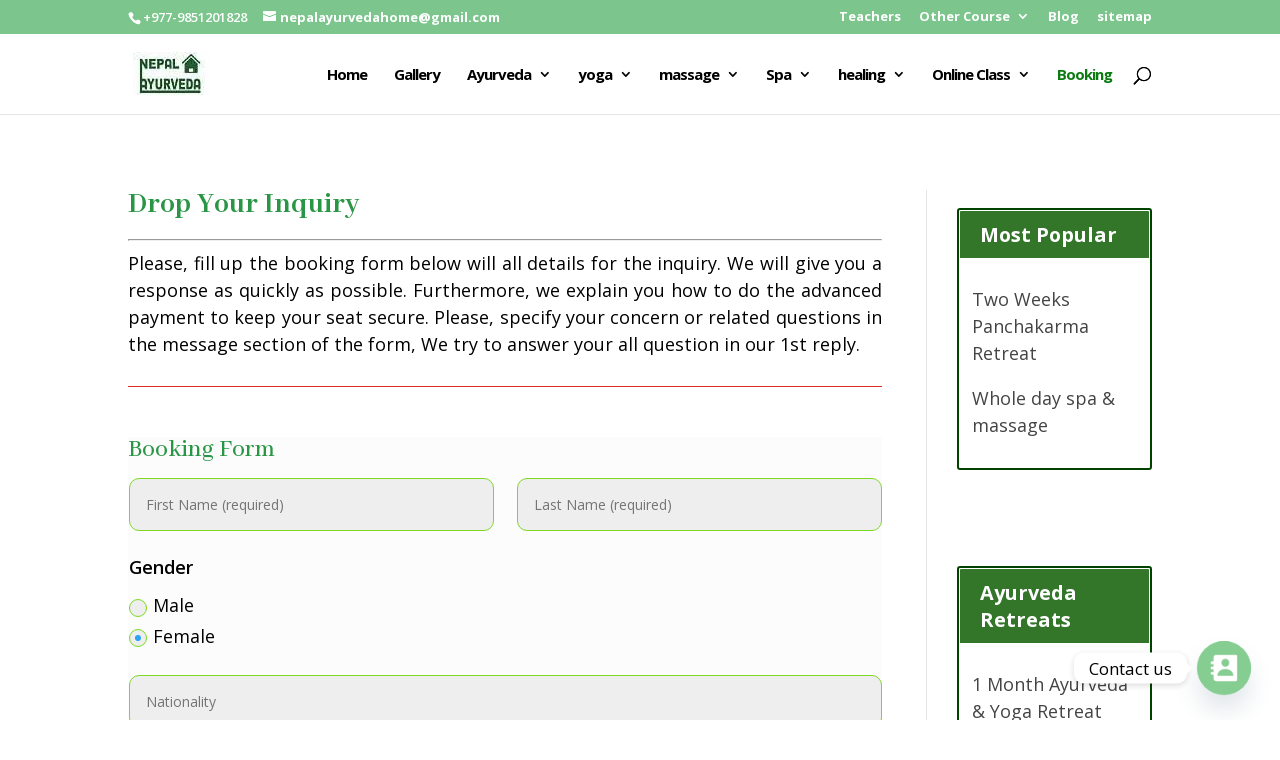

--- FILE ---
content_type: text/html; charset=utf-8
request_url: https://www.google.com/recaptcha/api2/anchor?ar=1&k=6LdEF-8qAAAAAJbnSpPuqMMYHFHu2T_2aNa5sUv5&co=aHR0cHM6Ly9uZXBhbGF5dXJ2ZWRhaG9tZS5jb206NDQz&hl=en&v=PoyoqOPhxBO7pBk68S4YbpHZ&size=invisible&anchor-ms=20000&execute-ms=30000&cb=aibde4lgqmtu
body_size: 48507
content:
<!DOCTYPE HTML><html dir="ltr" lang="en"><head><meta http-equiv="Content-Type" content="text/html; charset=UTF-8">
<meta http-equiv="X-UA-Compatible" content="IE=edge">
<title>reCAPTCHA</title>
<style type="text/css">
/* cyrillic-ext */
@font-face {
  font-family: 'Roboto';
  font-style: normal;
  font-weight: 400;
  font-stretch: 100%;
  src: url(//fonts.gstatic.com/s/roboto/v48/KFO7CnqEu92Fr1ME7kSn66aGLdTylUAMa3GUBHMdazTgWw.woff2) format('woff2');
  unicode-range: U+0460-052F, U+1C80-1C8A, U+20B4, U+2DE0-2DFF, U+A640-A69F, U+FE2E-FE2F;
}
/* cyrillic */
@font-face {
  font-family: 'Roboto';
  font-style: normal;
  font-weight: 400;
  font-stretch: 100%;
  src: url(//fonts.gstatic.com/s/roboto/v48/KFO7CnqEu92Fr1ME7kSn66aGLdTylUAMa3iUBHMdazTgWw.woff2) format('woff2');
  unicode-range: U+0301, U+0400-045F, U+0490-0491, U+04B0-04B1, U+2116;
}
/* greek-ext */
@font-face {
  font-family: 'Roboto';
  font-style: normal;
  font-weight: 400;
  font-stretch: 100%;
  src: url(//fonts.gstatic.com/s/roboto/v48/KFO7CnqEu92Fr1ME7kSn66aGLdTylUAMa3CUBHMdazTgWw.woff2) format('woff2');
  unicode-range: U+1F00-1FFF;
}
/* greek */
@font-face {
  font-family: 'Roboto';
  font-style: normal;
  font-weight: 400;
  font-stretch: 100%;
  src: url(//fonts.gstatic.com/s/roboto/v48/KFO7CnqEu92Fr1ME7kSn66aGLdTylUAMa3-UBHMdazTgWw.woff2) format('woff2');
  unicode-range: U+0370-0377, U+037A-037F, U+0384-038A, U+038C, U+038E-03A1, U+03A3-03FF;
}
/* math */
@font-face {
  font-family: 'Roboto';
  font-style: normal;
  font-weight: 400;
  font-stretch: 100%;
  src: url(//fonts.gstatic.com/s/roboto/v48/KFO7CnqEu92Fr1ME7kSn66aGLdTylUAMawCUBHMdazTgWw.woff2) format('woff2');
  unicode-range: U+0302-0303, U+0305, U+0307-0308, U+0310, U+0312, U+0315, U+031A, U+0326-0327, U+032C, U+032F-0330, U+0332-0333, U+0338, U+033A, U+0346, U+034D, U+0391-03A1, U+03A3-03A9, U+03B1-03C9, U+03D1, U+03D5-03D6, U+03F0-03F1, U+03F4-03F5, U+2016-2017, U+2034-2038, U+203C, U+2040, U+2043, U+2047, U+2050, U+2057, U+205F, U+2070-2071, U+2074-208E, U+2090-209C, U+20D0-20DC, U+20E1, U+20E5-20EF, U+2100-2112, U+2114-2115, U+2117-2121, U+2123-214F, U+2190, U+2192, U+2194-21AE, U+21B0-21E5, U+21F1-21F2, U+21F4-2211, U+2213-2214, U+2216-22FF, U+2308-230B, U+2310, U+2319, U+231C-2321, U+2336-237A, U+237C, U+2395, U+239B-23B7, U+23D0, U+23DC-23E1, U+2474-2475, U+25AF, U+25B3, U+25B7, U+25BD, U+25C1, U+25CA, U+25CC, U+25FB, U+266D-266F, U+27C0-27FF, U+2900-2AFF, U+2B0E-2B11, U+2B30-2B4C, U+2BFE, U+3030, U+FF5B, U+FF5D, U+1D400-1D7FF, U+1EE00-1EEFF;
}
/* symbols */
@font-face {
  font-family: 'Roboto';
  font-style: normal;
  font-weight: 400;
  font-stretch: 100%;
  src: url(//fonts.gstatic.com/s/roboto/v48/KFO7CnqEu92Fr1ME7kSn66aGLdTylUAMaxKUBHMdazTgWw.woff2) format('woff2');
  unicode-range: U+0001-000C, U+000E-001F, U+007F-009F, U+20DD-20E0, U+20E2-20E4, U+2150-218F, U+2190, U+2192, U+2194-2199, U+21AF, U+21E6-21F0, U+21F3, U+2218-2219, U+2299, U+22C4-22C6, U+2300-243F, U+2440-244A, U+2460-24FF, U+25A0-27BF, U+2800-28FF, U+2921-2922, U+2981, U+29BF, U+29EB, U+2B00-2BFF, U+4DC0-4DFF, U+FFF9-FFFB, U+10140-1018E, U+10190-1019C, U+101A0, U+101D0-101FD, U+102E0-102FB, U+10E60-10E7E, U+1D2C0-1D2D3, U+1D2E0-1D37F, U+1F000-1F0FF, U+1F100-1F1AD, U+1F1E6-1F1FF, U+1F30D-1F30F, U+1F315, U+1F31C, U+1F31E, U+1F320-1F32C, U+1F336, U+1F378, U+1F37D, U+1F382, U+1F393-1F39F, U+1F3A7-1F3A8, U+1F3AC-1F3AF, U+1F3C2, U+1F3C4-1F3C6, U+1F3CA-1F3CE, U+1F3D4-1F3E0, U+1F3ED, U+1F3F1-1F3F3, U+1F3F5-1F3F7, U+1F408, U+1F415, U+1F41F, U+1F426, U+1F43F, U+1F441-1F442, U+1F444, U+1F446-1F449, U+1F44C-1F44E, U+1F453, U+1F46A, U+1F47D, U+1F4A3, U+1F4B0, U+1F4B3, U+1F4B9, U+1F4BB, U+1F4BF, U+1F4C8-1F4CB, U+1F4D6, U+1F4DA, U+1F4DF, U+1F4E3-1F4E6, U+1F4EA-1F4ED, U+1F4F7, U+1F4F9-1F4FB, U+1F4FD-1F4FE, U+1F503, U+1F507-1F50B, U+1F50D, U+1F512-1F513, U+1F53E-1F54A, U+1F54F-1F5FA, U+1F610, U+1F650-1F67F, U+1F687, U+1F68D, U+1F691, U+1F694, U+1F698, U+1F6AD, U+1F6B2, U+1F6B9-1F6BA, U+1F6BC, U+1F6C6-1F6CF, U+1F6D3-1F6D7, U+1F6E0-1F6EA, U+1F6F0-1F6F3, U+1F6F7-1F6FC, U+1F700-1F7FF, U+1F800-1F80B, U+1F810-1F847, U+1F850-1F859, U+1F860-1F887, U+1F890-1F8AD, U+1F8B0-1F8BB, U+1F8C0-1F8C1, U+1F900-1F90B, U+1F93B, U+1F946, U+1F984, U+1F996, U+1F9E9, U+1FA00-1FA6F, U+1FA70-1FA7C, U+1FA80-1FA89, U+1FA8F-1FAC6, U+1FACE-1FADC, U+1FADF-1FAE9, U+1FAF0-1FAF8, U+1FB00-1FBFF;
}
/* vietnamese */
@font-face {
  font-family: 'Roboto';
  font-style: normal;
  font-weight: 400;
  font-stretch: 100%;
  src: url(//fonts.gstatic.com/s/roboto/v48/KFO7CnqEu92Fr1ME7kSn66aGLdTylUAMa3OUBHMdazTgWw.woff2) format('woff2');
  unicode-range: U+0102-0103, U+0110-0111, U+0128-0129, U+0168-0169, U+01A0-01A1, U+01AF-01B0, U+0300-0301, U+0303-0304, U+0308-0309, U+0323, U+0329, U+1EA0-1EF9, U+20AB;
}
/* latin-ext */
@font-face {
  font-family: 'Roboto';
  font-style: normal;
  font-weight: 400;
  font-stretch: 100%;
  src: url(//fonts.gstatic.com/s/roboto/v48/KFO7CnqEu92Fr1ME7kSn66aGLdTylUAMa3KUBHMdazTgWw.woff2) format('woff2');
  unicode-range: U+0100-02BA, U+02BD-02C5, U+02C7-02CC, U+02CE-02D7, U+02DD-02FF, U+0304, U+0308, U+0329, U+1D00-1DBF, U+1E00-1E9F, U+1EF2-1EFF, U+2020, U+20A0-20AB, U+20AD-20C0, U+2113, U+2C60-2C7F, U+A720-A7FF;
}
/* latin */
@font-face {
  font-family: 'Roboto';
  font-style: normal;
  font-weight: 400;
  font-stretch: 100%;
  src: url(//fonts.gstatic.com/s/roboto/v48/KFO7CnqEu92Fr1ME7kSn66aGLdTylUAMa3yUBHMdazQ.woff2) format('woff2');
  unicode-range: U+0000-00FF, U+0131, U+0152-0153, U+02BB-02BC, U+02C6, U+02DA, U+02DC, U+0304, U+0308, U+0329, U+2000-206F, U+20AC, U+2122, U+2191, U+2193, U+2212, U+2215, U+FEFF, U+FFFD;
}
/* cyrillic-ext */
@font-face {
  font-family: 'Roboto';
  font-style: normal;
  font-weight: 500;
  font-stretch: 100%;
  src: url(//fonts.gstatic.com/s/roboto/v48/KFO7CnqEu92Fr1ME7kSn66aGLdTylUAMa3GUBHMdazTgWw.woff2) format('woff2');
  unicode-range: U+0460-052F, U+1C80-1C8A, U+20B4, U+2DE0-2DFF, U+A640-A69F, U+FE2E-FE2F;
}
/* cyrillic */
@font-face {
  font-family: 'Roboto';
  font-style: normal;
  font-weight: 500;
  font-stretch: 100%;
  src: url(//fonts.gstatic.com/s/roboto/v48/KFO7CnqEu92Fr1ME7kSn66aGLdTylUAMa3iUBHMdazTgWw.woff2) format('woff2');
  unicode-range: U+0301, U+0400-045F, U+0490-0491, U+04B0-04B1, U+2116;
}
/* greek-ext */
@font-face {
  font-family: 'Roboto';
  font-style: normal;
  font-weight: 500;
  font-stretch: 100%;
  src: url(//fonts.gstatic.com/s/roboto/v48/KFO7CnqEu92Fr1ME7kSn66aGLdTylUAMa3CUBHMdazTgWw.woff2) format('woff2');
  unicode-range: U+1F00-1FFF;
}
/* greek */
@font-face {
  font-family: 'Roboto';
  font-style: normal;
  font-weight: 500;
  font-stretch: 100%;
  src: url(//fonts.gstatic.com/s/roboto/v48/KFO7CnqEu92Fr1ME7kSn66aGLdTylUAMa3-UBHMdazTgWw.woff2) format('woff2');
  unicode-range: U+0370-0377, U+037A-037F, U+0384-038A, U+038C, U+038E-03A1, U+03A3-03FF;
}
/* math */
@font-face {
  font-family: 'Roboto';
  font-style: normal;
  font-weight: 500;
  font-stretch: 100%;
  src: url(//fonts.gstatic.com/s/roboto/v48/KFO7CnqEu92Fr1ME7kSn66aGLdTylUAMawCUBHMdazTgWw.woff2) format('woff2');
  unicode-range: U+0302-0303, U+0305, U+0307-0308, U+0310, U+0312, U+0315, U+031A, U+0326-0327, U+032C, U+032F-0330, U+0332-0333, U+0338, U+033A, U+0346, U+034D, U+0391-03A1, U+03A3-03A9, U+03B1-03C9, U+03D1, U+03D5-03D6, U+03F0-03F1, U+03F4-03F5, U+2016-2017, U+2034-2038, U+203C, U+2040, U+2043, U+2047, U+2050, U+2057, U+205F, U+2070-2071, U+2074-208E, U+2090-209C, U+20D0-20DC, U+20E1, U+20E5-20EF, U+2100-2112, U+2114-2115, U+2117-2121, U+2123-214F, U+2190, U+2192, U+2194-21AE, U+21B0-21E5, U+21F1-21F2, U+21F4-2211, U+2213-2214, U+2216-22FF, U+2308-230B, U+2310, U+2319, U+231C-2321, U+2336-237A, U+237C, U+2395, U+239B-23B7, U+23D0, U+23DC-23E1, U+2474-2475, U+25AF, U+25B3, U+25B7, U+25BD, U+25C1, U+25CA, U+25CC, U+25FB, U+266D-266F, U+27C0-27FF, U+2900-2AFF, U+2B0E-2B11, U+2B30-2B4C, U+2BFE, U+3030, U+FF5B, U+FF5D, U+1D400-1D7FF, U+1EE00-1EEFF;
}
/* symbols */
@font-face {
  font-family: 'Roboto';
  font-style: normal;
  font-weight: 500;
  font-stretch: 100%;
  src: url(//fonts.gstatic.com/s/roboto/v48/KFO7CnqEu92Fr1ME7kSn66aGLdTylUAMaxKUBHMdazTgWw.woff2) format('woff2');
  unicode-range: U+0001-000C, U+000E-001F, U+007F-009F, U+20DD-20E0, U+20E2-20E4, U+2150-218F, U+2190, U+2192, U+2194-2199, U+21AF, U+21E6-21F0, U+21F3, U+2218-2219, U+2299, U+22C4-22C6, U+2300-243F, U+2440-244A, U+2460-24FF, U+25A0-27BF, U+2800-28FF, U+2921-2922, U+2981, U+29BF, U+29EB, U+2B00-2BFF, U+4DC0-4DFF, U+FFF9-FFFB, U+10140-1018E, U+10190-1019C, U+101A0, U+101D0-101FD, U+102E0-102FB, U+10E60-10E7E, U+1D2C0-1D2D3, U+1D2E0-1D37F, U+1F000-1F0FF, U+1F100-1F1AD, U+1F1E6-1F1FF, U+1F30D-1F30F, U+1F315, U+1F31C, U+1F31E, U+1F320-1F32C, U+1F336, U+1F378, U+1F37D, U+1F382, U+1F393-1F39F, U+1F3A7-1F3A8, U+1F3AC-1F3AF, U+1F3C2, U+1F3C4-1F3C6, U+1F3CA-1F3CE, U+1F3D4-1F3E0, U+1F3ED, U+1F3F1-1F3F3, U+1F3F5-1F3F7, U+1F408, U+1F415, U+1F41F, U+1F426, U+1F43F, U+1F441-1F442, U+1F444, U+1F446-1F449, U+1F44C-1F44E, U+1F453, U+1F46A, U+1F47D, U+1F4A3, U+1F4B0, U+1F4B3, U+1F4B9, U+1F4BB, U+1F4BF, U+1F4C8-1F4CB, U+1F4D6, U+1F4DA, U+1F4DF, U+1F4E3-1F4E6, U+1F4EA-1F4ED, U+1F4F7, U+1F4F9-1F4FB, U+1F4FD-1F4FE, U+1F503, U+1F507-1F50B, U+1F50D, U+1F512-1F513, U+1F53E-1F54A, U+1F54F-1F5FA, U+1F610, U+1F650-1F67F, U+1F687, U+1F68D, U+1F691, U+1F694, U+1F698, U+1F6AD, U+1F6B2, U+1F6B9-1F6BA, U+1F6BC, U+1F6C6-1F6CF, U+1F6D3-1F6D7, U+1F6E0-1F6EA, U+1F6F0-1F6F3, U+1F6F7-1F6FC, U+1F700-1F7FF, U+1F800-1F80B, U+1F810-1F847, U+1F850-1F859, U+1F860-1F887, U+1F890-1F8AD, U+1F8B0-1F8BB, U+1F8C0-1F8C1, U+1F900-1F90B, U+1F93B, U+1F946, U+1F984, U+1F996, U+1F9E9, U+1FA00-1FA6F, U+1FA70-1FA7C, U+1FA80-1FA89, U+1FA8F-1FAC6, U+1FACE-1FADC, U+1FADF-1FAE9, U+1FAF0-1FAF8, U+1FB00-1FBFF;
}
/* vietnamese */
@font-face {
  font-family: 'Roboto';
  font-style: normal;
  font-weight: 500;
  font-stretch: 100%;
  src: url(//fonts.gstatic.com/s/roboto/v48/KFO7CnqEu92Fr1ME7kSn66aGLdTylUAMa3OUBHMdazTgWw.woff2) format('woff2');
  unicode-range: U+0102-0103, U+0110-0111, U+0128-0129, U+0168-0169, U+01A0-01A1, U+01AF-01B0, U+0300-0301, U+0303-0304, U+0308-0309, U+0323, U+0329, U+1EA0-1EF9, U+20AB;
}
/* latin-ext */
@font-face {
  font-family: 'Roboto';
  font-style: normal;
  font-weight: 500;
  font-stretch: 100%;
  src: url(//fonts.gstatic.com/s/roboto/v48/KFO7CnqEu92Fr1ME7kSn66aGLdTylUAMa3KUBHMdazTgWw.woff2) format('woff2');
  unicode-range: U+0100-02BA, U+02BD-02C5, U+02C7-02CC, U+02CE-02D7, U+02DD-02FF, U+0304, U+0308, U+0329, U+1D00-1DBF, U+1E00-1E9F, U+1EF2-1EFF, U+2020, U+20A0-20AB, U+20AD-20C0, U+2113, U+2C60-2C7F, U+A720-A7FF;
}
/* latin */
@font-face {
  font-family: 'Roboto';
  font-style: normal;
  font-weight: 500;
  font-stretch: 100%;
  src: url(//fonts.gstatic.com/s/roboto/v48/KFO7CnqEu92Fr1ME7kSn66aGLdTylUAMa3yUBHMdazQ.woff2) format('woff2');
  unicode-range: U+0000-00FF, U+0131, U+0152-0153, U+02BB-02BC, U+02C6, U+02DA, U+02DC, U+0304, U+0308, U+0329, U+2000-206F, U+20AC, U+2122, U+2191, U+2193, U+2212, U+2215, U+FEFF, U+FFFD;
}
/* cyrillic-ext */
@font-face {
  font-family: 'Roboto';
  font-style: normal;
  font-weight: 900;
  font-stretch: 100%;
  src: url(//fonts.gstatic.com/s/roboto/v48/KFO7CnqEu92Fr1ME7kSn66aGLdTylUAMa3GUBHMdazTgWw.woff2) format('woff2');
  unicode-range: U+0460-052F, U+1C80-1C8A, U+20B4, U+2DE0-2DFF, U+A640-A69F, U+FE2E-FE2F;
}
/* cyrillic */
@font-face {
  font-family: 'Roboto';
  font-style: normal;
  font-weight: 900;
  font-stretch: 100%;
  src: url(//fonts.gstatic.com/s/roboto/v48/KFO7CnqEu92Fr1ME7kSn66aGLdTylUAMa3iUBHMdazTgWw.woff2) format('woff2');
  unicode-range: U+0301, U+0400-045F, U+0490-0491, U+04B0-04B1, U+2116;
}
/* greek-ext */
@font-face {
  font-family: 'Roboto';
  font-style: normal;
  font-weight: 900;
  font-stretch: 100%;
  src: url(//fonts.gstatic.com/s/roboto/v48/KFO7CnqEu92Fr1ME7kSn66aGLdTylUAMa3CUBHMdazTgWw.woff2) format('woff2');
  unicode-range: U+1F00-1FFF;
}
/* greek */
@font-face {
  font-family: 'Roboto';
  font-style: normal;
  font-weight: 900;
  font-stretch: 100%;
  src: url(//fonts.gstatic.com/s/roboto/v48/KFO7CnqEu92Fr1ME7kSn66aGLdTylUAMa3-UBHMdazTgWw.woff2) format('woff2');
  unicode-range: U+0370-0377, U+037A-037F, U+0384-038A, U+038C, U+038E-03A1, U+03A3-03FF;
}
/* math */
@font-face {
  font-family: 'Roboto';
  font-style: normal;
  font-weight: 900;
  font-stretch: 100%;
  src: url(//fonts.gstatic.com/s/roboto/v48/KFO7CnqEu92Fr1ME7kSn66aGLdTylUAMawCUBHMdazTgWw.woff2) format('woff2');
  unicode-range: U+0302-0303, U+0305, U+0307-0308, U+0310, U+0312, U+0315, U+031A, U+0326-0327, U+032C, U+032F-0330, U+0332-0333, U+0338, U+033A, U+0346, U+034D, U+0391-03A1, U+03A3-03A9, U+03B1-03C9, U+03D1, U+03D5-03D6, U+03F0-03F1, U+03F4-03F5, U+2016-2017, U+2034-2038, U+203C, U+2040, U+2043, U+2047, U+2050, U+2057, U+205F, U+2070-2071, U+2074-208E, U+2090-209C, U+20D0-20DC, U+20E1, U+20E5-20EF, U+2100-2112, U+2114-2115, U+2117-2121, U+2123-214F, U+2190, U+2192, U+2194-21AE, U+21B0-21E5, U+21F1-21F2, U+21F4-2211, U+2213-2214, U+2216-22FF, U+2308-230B, U+2310, U+2319, U+231C-2321, U+2336-237A, U+237C, U+2395, U+239B-23B7, U+23D0, U+23DC-23E1, U+2474-2475, U+25AF, U+25B3, U+25B7, U+25BD, U+25C1, U+25CA, U+25CC, U+25FB, U+266D-266F, U+27C0-27FF, U+2900-2AFF, U+2B0E-2B11, U+2B30-2B4C, U+2BFE, U+3030, U+FF5B, U+FF5D, U+1D400-1D7FF, U+1EE00-1EEFF;
}
/* symbols */
@font-face {
  font-family: 'Roboto';
  font-style: normal;
  font-weight: 900;
  font-stretch: 100%;
  src: url(//fonts.gstatic.com/s/roboto/v48/KFO7CnqEu92Fr1ME7kSn66aGLdTylUAMaxKUBHMdazTgWw.woff2) format('woff2');
  unicode-range: U+0001-000C, U+000E-001F, U+007F-009F, U+20DD-20E0, U+20E2-20E4, U+2150-218F, U+2190, U+2192, U+2194-2199, U+21AF, U+21E6-21F0, U+21F3, U+2218-2219, U+2299, U+22C4-22C6, U+2300-243F, U+2440-244A, U+2460-24FF, U+25A0-27BF, U+2800-28FF, U+2921-2922, U+2981, U+29BF, U+29EB, U+2B00-2BFF, U+4DC0-4DFF, U+FFF9-FFFB, U+10140-1018E, U+10190-1019C, U+101A0, U+101D0-101FD, U+102E0-102FB, U+10E60-10E7E, U+1D2C0-1D2D3, U+1D2E0-1D37F, U+1F000-1F0FF, U+1F100-1F1AD, U+1F1E6-1F1FF, U+1F30D-1F30F, U+1F315, U+1F31C, U+1F31E, U+1F320-1F32C, U+1F336, U+1F378, U+1F37D, U+1F382, U+1F393-1F39F, U+1F3A7-1F3A8, U+1F3AC-1F3AF, U+1F3C2, U+1F3C4-1F3C6, U+1F3CA-1F3CE, U+1F3D4-1F3E0, U+1F3ED, U+1F3F1-1F3F3, U+1F3F5-1F3F7, U+1F408, U+1F415, U+1F41F, U+1F426, U+1F43F, U+1F441-1F442, U+1F444, U+1F446-1F449, U+1F44C-1F44E, U+1F453, U+1F46A, U+1F47D, U+1F4A3, U+1F4B0, U+1F4B3, U+1F4B9, U+1F4BB, U+1F4BF, U+1F4C8-1F4CB, U+1F4D6, U+1F4DA, U+1F4DF, U+1F4E3-1F4E6, U+1F4EA-1F4ED, U+1F4F7, U+1F4F9-1F4FB, U+1F4FD-1F4FE, U+1F503, U+1F507-1F50B, U+1F50D, U+1F512-1F513, U+1F53E-1F54A, U+1F54F-1F5FA, U+1F610, U+1F650-1F67F, U+1F687, U+1F68D, U+1F691, U+1F694, U+1F698, U+1F6AD, U+1F6B2, U+1F6B9-1F6BA, U+1F6BC, U+1F6C6-1F6CF, U+1F6D3-1F6D7, U+1F6E0-1F6EA, U+1F6F0-1F6F3, U+1F6F7-1F6FC, U+1F700-1F7FF, U+1F800-1F80B, U+1F810-1F847, U+1F850-1F859, U+1F860-1F887, U+1F890-1F8AD, U+1F8B0-1F8BB, U+1F8C0-1F8C1, U+1F900-1F90B, U+1F93B, U+1F946, U+1F984, U+1F996, U+1F9E9, U+1FA00-1FA6F, U+1FA70-1FA7C, U+1FA80-1FA89, U+1FA8F-1FAC6, U+1FACE-1FADC, U+1FADF-1FAE9, U+1FAF0-1FAF8, U+1FB00-1FBFF;
}
/* vietnamese */
@font-face {
  font-family: 'Roboto';
  font-style: normal;
  font-weight: 900;
  font-stretch: 100%;
  src: url(//fonts.gstatic.com/s/roboto/v48/KFO7CnqEu92Fr1ME7kSn66aGLdTylUAMa3OUBHMdazTgWw.woff2) format('woff2');
  unicode-range: U+0102-0103, U+0110-0111, U+0128-0129, U+0168-0169, U+01A0-01A1, U+01AF-01B0, U+0300-0301, U+0303-0304, U+0308-0309, U+0323, U+0329, U+1EA0-1EF9, U+20AB;
}
/* latin-ext */
@font-face {
  font-family: 'Roboto';
  font-style: normal;
  font-weight: 900;
  font-stretch: 100%;
  src: url(//fonts.gstatic.com/s/roboto/v48/KFO7CnqEu92Fr1ME7kSn66aGLdTylUAMa3KUBHMdazTgWw.woff2) format('woff2');
  unicode-range: U+0100-02BA, U+02BD-02C5, U+02C7-02CC, U+02CE-02D7, U+02DD-02FF, U+0304, U+0308, U+0329, U+1D00-1DBF, U+1E00-1E9F, U+1EF2-1EFF, U+2020, U+20A0-20AB, U+20AD-20C0, U+2113, U+2C60-2C7F, U+A720-A7FF;
}
/* latin */
@font-face {
  font-family: 'Roboto';
  font-style: normal;
  font-weight: 900;
  font-stretch: 100%;
  src: url(//fonts.gstatic.com/s/roboto/v48/KFO7CnqEu92Fr1ME7kSn66aGLdTylUAMa3yUBHMdazQ.woff2) format('woff2');
  unicode-range: U+0000-00FF, U+0131, U+0152-0153, U+02BB-02BC, U+02C6, U+02DA, U+02DC, U+0304, U+0308, U+0329, U+2000-206F, U+20AC, U+2122, U+2191, U+2193, U+2212, U+2215, U+FEFF, U+FFFD;
}

</style>
<link rel="stylesheet" type="text/css" href="https://www.gstatic.com/recaptcha/releases/PoyoqOPhxBO7pBk68S4YbpHZ/styles__ltr.css">
<script nonce="qxhEiT_pnvaZynwSmPm7Tg" type="text/javascript">window['__recaptcha_api'] = 'https://www.google.com/recaptcha/api2/';</script>
<script type="text/javascript" src="https://www.gstatic.com/recaptcha/releases/PoyoqOPhxBO7pBk68S4YbpHZ/recaptcha__en.js" nonce="qxhEiT_pnvaZynwSmPm7Tg">
      
    </script></head>
<body><div id="rc-anchor-alert" class="rc-anchor-alert"></div>
<input type="hidden" id="recaptcha-token" value="[base64]">
<script type="text/javascript" nonce="qxhEiT_pnvaZynwSmPm7Tg">
      recaptcha.anchor.Main.init("[\x22ainput\x22,[\x22bgdata\x22,\x22\x22,\[base64]/[base64]/[base64]/[base64]/[base64]/UltsKytdPUU6KEU8MjA0OD9SW2wrK109RT4+NnwxOTI6KChFJjY0NTEyKT09NTUyOTYmJk0rMTxjLmxlbmd0aCYmKGMuY2hhckNvZGVBdChNKzEpJjY0NTEyKT09NTYzMjA/[base64]/[base64]/[base64]/[base64]/[base64]/[base64]/[base64]\x22,\[base64]\\u003d\x22,\[base64]/CgsKdP1gywpnCp8KCAMKgd8KqwpDCiMOaw4pMY2swTsOYRRt4L0Qjw4PCmsKreEdDVnNqC8K9wpxyw7l8w5YAwpw/w6PCu3oqBcO6w54dVMOcwpXDmAIXw7/Dl3jCvMKcd0rClsOQVTgtw4Ruw51bw7BaV8KIVcOnK3zCr8O5H8KbZTIVV8OrwrY5w7hxL8OsQ2opwpXCslYyCcKLFkvDmnLDmsKdw7nCtnldbMKRJcK9KDTDl8OSPRvClcObX1XCn8KNSVvDmMKcKz3ClhfDlzvCpwvDnXrDvCEhwp3CssO/RcK3w5AjwoRFwqLCvMKBG0FJIQ9JwoPDhMK/w4YcwobCsnLCgBEXAlrCisK+TgDDt8KtPFzDu8KkQUvDkT/DnsOWBR7CvRnDpMKMwodufMOaBk9pw55dwovCjcK8w6Z2CzEcw6HDrsKKM8OVwprDmMO2w7t3wpIFLRRKGB/[base64]/SMOMwonDuCEXWsKsLMOrOwMPw7JgVSHDlcKHcsKPw7MuUcKTVVnDtVDCpcKFwo/[base64]/DhGPCjkkcw4zChMOhwo1kEzPDtMOwwp5YHMOxYMKLw7EnOsOCGGYCbFjDj8Kod8KFEsOmMyB3c8OvHMKyeEReIiPDksOiw7FhQ8O+RghSKEddw47ChsOBdjjDuAfDuxPDrxPCpsOwwocRFcO7wrTCuRHCrcOJYwTDgWEYAywTY8KqRsKXdh/CvAp2w7smO3TDm8KNw7zCpcOZCz0pw6LDt2NiaQjCqsOgwq3CjcOpw6jDvsKnw4fDhcOTwpFYR37Ct8KEaHcUDMOUw7g2w5XDr8Ohwq3DjmDDssKOworDoMKfwo0ITsKSKiHDjMKaWsKaB8OHw4TDiSJ9w55/wrUSesKiWA/[base64]/CjTzDm2JGZFBBL34uJ1lQw7JFw58Ww7zCksK5dsOCw47DnQA2LSkoXsKbVQjDvMKLw4jDgsK6e1/CgcOwf2DDmcObCFbDhGFIwpjCsG0mwrfDuytaBRTDh8OKV3QGNg58wpbCtkNPDnMBwpFSBsOSwqsUd8KiwoQdw5k9XsOew5PDuHgcw4XCsGjCh8OMKGfDuMKgf8OJRMOAwr/DmMKLdWUEw4fDmBl0GsK6wrMIdjDDhhAZw4l+PXpVw73CgnF4wp/Dj8OGD8KswqPCgXXDqHkmwoPDtyxpaytcBFfDhT1hAcORfgTCisODwopYPiBswqxZwoUVDQjCm8KmUFtBGXRCwpTCtsO1TwfCi3jDpksKTMOudMKwwoB0woLCpcOHw5fCtcOww6kQN8KewplDEMKDw4fClG7CocO4wobCtn9kw7zChWPClyTCr8ODVx/DgFBGw5fCvgMUw5HDnsKEw7zDoBvCjcO6w6tywrjDq1jCh8K7BT4Pw7DDpg3DjsKEUcKmYcOGFxzCmUBHTsK4TMOyPijCtMOow59IL1jDiGgDa8K/w5/[base64]/DkwbCuGMnwrvCvVhPJUbDtXZYwrfCvzPDm8O0cV1JNcOAw4XCiMKWw5cDH8Kkw6bCrDvCpAXDlHURw4NHT3EPw4Zqwo4Ew6wuF8KoZD/[base64]/CrsKlJyHCsMKXF8Klw7TDiFDCkB/DksOXEwUew7/DtcOSfyQUw4Zzwo4pCcOCwr9JM8KEwqzDrC7CnC8CB8KKw43Chg1iw5HCqAB1w61GwrM0w4J4dVfDqxnDgk/Di8O1OMKqGcKlwpzCncKNwr9pwpHDt8KHSsOMw5oOwoRJUzdNKUQ7woXCoMKIKS/[base64]/DlsKTBA3Cv1fCiMOFH8Ofe3TCusOtwr7DssOBB1LDsUIzw6UKwpXDhmZRwpwRTgrDjMKdLMKLwoHChRgLwrouKTDDlXXDviUWYsOHLQfDsg/[base64]/[base64]/DicOwXsOGG3TDrkQzPMOTETYyw77ClsOUUDnDk8Kew45BTAnDksK+w73DiMOYw6EPOVbDgBrCpMKPFxd1P8OFMMKRw4zCkMKSFgsiwocBw6nCosOMU8KeQMKjw6gCUBrDv0QzdMObw6N/w4/Dk8O3YMKWwqLDoiJyQ0bDvMKEw57CmRrDgsOzS8KZKcOFYSrDtMOjwq7DisOTwpDDhMKnKQDDgQJ6wr4MQMK9HsOORADCjAgsZ1gkwpfCmW8iCxBtUMKfAcKfwro9w4F3RsKLYwPDs2PCt8K/R2nCgU1rO8OYwp7DqVrDqMKnw7diWgXCtcOswofDtlkrw7rDhFHDn8O7wo7CgCfDnE3DpcKEw5VAAsOGBMKRw4JDRxTCvVcsZ8O+wr4dwrvDpybDlGXDg8KBwp7DiWjCscKgw47Di8KxTF5vL8KbwrzCmcOBZkLCgVvCl8KZBHrCmMKZesOnwqPDiF/DtsOzw7LCkzBnw4gvw77Ck8OOwp/CgEdwUhDDuFbDu8KoDsKWEClAHCgfaMOiwrNEwqrCvCYkw6FuwrJeHEpDw7oOBg3CrT/ChiRfw6pOw6LDt8O4fcO5BVkpwoLCqsKXPwolw7spw74tJDzDrcOcwoYMe8KowpTDrgdeMsOcwqHDulZxwppHI8O6di/ConPDhMOMw7YZw5vCvcK5wrnClcK4a1bDoMKvwqlTFMO0w4zDlV4QwpwwHwYkwrR8w6zDmcOTQBk/w4RAw77DhMKyN8Krw75Zw4cOLcKUwpggwrfCiDF5OQRBw4Qiwp3DmsOkwq/Cr09NwrBPw4fDplTCvcKdwp0FfMOROBDCs0dVXHDDqsOWD8Kjw6FXQ07CoREaWsOrw7HCu8OBw5fDusKewq/CiMOfMQ7CnsKTcMKawobClB9PI8O1w6jCsMO0wq3Cn3/[base64]/DjjtNw6VEw7Q7XcK3UWslwqpyDcOZw5IjcMK2w47DmcOhw5c2woXCoMKUT8Kew6nCpsOpH8OuEcKyw5o+wonCmCBLFE/CvBEOAAHDlcKCwrLDicOSwoXClsOuwr3CvF1Cw6TDh8KFw5nDrzxRD8O0fhFXXmbDigzChBrCqcOsXcKmVhMBVcKfw6pSUsKUKsOQwqw2NcORwpzCr8KJwr09A1IEeVQCw4jDkQAuQcKdOH3CksOcA3jDkSjClsOEwqYgwr3DrcOewqkkWcKHw6cLwrrDp3/DrMO5wpoJa8OvOh3CgsOpcxxHwoVgWynDqsKEw7HDnsO0woUZMMKMYD1vw4UrwrFmw7rDjWcPaMOjwo/DicOtw77DhsKOwovDo1pOwqHCjMObwqpZCsK5woBww7bDrGfCt8OjwpbCplcSw7dfwonCtA7DssKMwpB/dMOSwpPDv8OFVyTCizlvwo7Cvit/KMOFw5A2aUbDhsK1BnjCuMOWc8KTU8OqGMKvK1rDscO/[base64]/wpdDesKTAsO9wrVmCDoYBMK3w4DCty7CmRMIwpEEw4DCnMK0w45MfXfCv3Buw6Q+wpLDqMKObGhswrPDnUMpGyckw5PDhcKOS8KSw5HDhcOIwozDssKvwoYIwpxbHSB4D8OewqDDoi0Rw6PDtsOPTcKKw5vDosKWwrHCscOTwq3DqsO2wq3Ch0zDg0/CpsKTwppKfcOzwp13AHfCjhFYI07Do8Odc8KHTMOaw73DjCtbecKtJGfDl8KyA8OfwqxowqB/[base64]/CrSJRd3VUw6BkIMKFw7QIwqVywo7Co8KIN8OUWwLCpkvCmR7CjMOSd2Epw5HCsMKXbEfDpHwvwrXCrcK/w7XDqU5NwrM0GmXCtsOpwoJWwphxwoYLwpHCgjbDuMOseSXCgk83HhbDp8Kpw7XCoMK6bVs7w7TDosO1w7lKw7kHwp5/IWTDm3HDpMKfwp3ClsKfw7Mrw73CnVnDu1REw7rDhMKUVlk8w4Q1w4DCqE0DW8OrVcObd8OMa8OuwrnDrH3DqMOtw6XDnlsOP8KXJMOxOTfDmh1SRMKeTMOjwp/DpVY9cyLDo8KywpXDh8KCw5EAGVvDoVDCowIaHXk4w5poAsKuw5jDl8KVw5rCh8OLw5XCr8K9N8K7w4QvB8KjDBQWSWDCvcOpw6UlwqAkwo8wfcOMw5HDn0tgwps5Q1tLwqtTwpNABcKLQMO+w5jCh8Opw65dwp7CosOIwqvCtMO/ZzLDsCHDlBB5Ui5jImXCgcOXYsK8b8KHAMOMFMO0QcOcCMOrw7bDsgw1bsK9cnouw5TCsjXCqsOPwpHCkj7CuBUGw6Qdw5XCvQMmwo3Cu8O9wpXDpn7Dk1rCpj/ChRBDwqnCh3MRLsKOZDDDj8K3AcKFw6nCqTcXWcO+JmvCjV/[base64]/DmU42w70UwqbDjSh0w5hHwrPDshXDrHTCrcO7w4rCtcK5GcO1wqHDuWIEwpRjw59Jw4MQOsO5wosTA2B1IT/Do1/DqMOjw4TCjDjDusKxB3fDh8KRw5PDlcOBw5TCsMOEwp4vwrJOwq5wbyNxw5A1woAuwrHDui/Ds3pNOiNMwpvDjit4w6nDp8O0w7/DtRk3PsK4w5Yrw77Co8OvOcOJNQnCmgvCumjChywow4Faw6XDnxJ7TMOyXcKOcsK9w4RbKm5WEg7DtMOvHHcuwoDCuwTCuAXDj8OOasOFw4kGwpppwoo7w57CpT/CrAlzeT4DR3fCsU/DsBPDnwdrOcOhwpJww6vDtEHCi8Kxwp3Dh8KrRlLCpsOewrYcw7vCp8Kbwp0zeMKUWMKrwoDCvMO7wpR6w5MyJ8Kww7/Cj8OfDMKAw6IzDMOhwqhBSTTDjQzDp8OTNcOPNcOLwrLDnw1YfcOxUMO1wqxhw4Vlw7BOw509PcOGfDLDgl98w4kRLWBmMEzDl8KEwqIpMcOaw53DpMONwpZcWCR4DMOJw4R9w7QHDwcKQWfChcKoMm/DjMOGwoMAFBDDo8KwwovCgGPDlEPDp8OXQC3DhgcVcG7Dl8Onw4PCqcKzY8O9M2Nsw78Iw4TCkcO0w4fDpzI5WSFgDTFJw4VVwqYHw48scMKXwohrwpoKwprChMO/Q8KCHBtXRxbDvMOYw6UsDMKhwowtTsK0wppRJcOtC8OVYcObXcK0worDhnrDvMKiVHxVesOMw596wpDCsUhyXsKKwqY2Ph7CgAckMAINcTHDjsK3w5/CiXrCpcKqw4Ibw54/[base64]/[base64]/DvBQIw49mwqXCiEsmwo/DssKLw6NZN8KVKMOwcArChzZQfVwjNsONXcKEwqtZD2jClDfCrl/DrMOBwqbDnVk1wqDDmCrCnz/CusKXKcOJS8K3wo7Dl8O5XsKqw6fDj8KEfcKEw6kUwqE5CsOGP8KTacKzwpMXWkHCtcOkw7TDsmBrDUPCvcOEeMOcwo9wO8K/w6jDvcK4woPChcK5wqXCsUvCqsKjXMOFKMKjW8O1wp02FcKQwp4Ew7BVw6EVTGDDk8KSRMO8MA/[base64]/Dq8OuNsOowooXw5EHecOgw7AGWCc4PsKGDMKfw43DsMKtCsO3QUfDvEpmPgkXQ3RVw6vCsMOcO8KOP8Oow7bDoi7CplPCjx8hwosrw7XCoUsGIFdADsOjfDdLw7jCr1vCmsKDw6kJwpPCqMK/w6nCq8KJw7kOwqvCrUx8w4LCg8KCw4DCm8O0w5/DmRMlwqNqw6HDpMOKwqHDl27CtMO8w7RDMgAjHVnDnnBDIQDDtRnDlxljasOYwovDhm3CqAAdFsKkw7J1CcK7MAzCmMKuwoVdcsK/DiPDssO9wrvDvcO6wrTCvTTCgGs0QiApw5jDicO6DMKSY1RVFcOFwrdnw4DCrMKIwqbDrcKnwpzDuMKED0PCsVsAwrFMw7bDssKuWzHCpA53wqwWw6TDkMO/w5XChVsywojCjEs4wqB2VWvDj8Kywr3CnMOlCR9vZGlHwrDCncOOAHDDhQF7wrHCrTdqwo/Dt8OsXm3CiQfCp1DCgTrCssKlQcKPw6Y9BMKjYsO+w54YZsK8woM5OMO/w5okWxjCgMOrSsOzw58LwqxBPcOnwqvDucOOw4bCmcOERxBXQhgewp8OUgrCiE1vwpvCrWUrK1bDlcKJQgcFGirDq8Oqw6BFw6XDs3LCgG7DsTfDocOaL316Mn8GaEcuc8O6wrBrNlE4CcOKM8OlNcOEwog1GXVnEhd/[base64]/CsMOlZT/[base64]/DuMOzw7J8JWPCo8KXw7fCuA9pJMKQwp7Cik7DisOfw6okw5VVB1bCqMK9w6vDrmfCk8KiVMOCTVN1wrTCmWESeXszwqBbw5rCmcOew5/Cv8O3wr3DtTbDhcKqw7sSw7IPw4tPIcKkw7XCqEnCuwzCiA5CHsKYJMKrIihlw4IMU8OBwoopwp9DdcKdwp5Gw6daBcOrw6F1G8OsOsOYw5k6wq4RCsOcwppEbTVxb0wCw4YlLSnDpFMEwrTDoEXDssKlfRPCuMKnwo/DkMK2wqs3wod6BhY7GAVBPsOAw48zWHIcwpcrQsKEwp/[base64]/[base64]/wp7Dvl9ww7bDojFVwrxiAVsxM8KyecOSZ8Oxw4HCosO2wqbCscORXFgYw60aLMOJwoDDoGwHdcOvY8ORZcOnworCpMOiw57DsEMQFMK5PcKeH0UywqHDvMOKI8KkO8KUTWs0w5bCmBY3Dgo5wpjCozLDl8Ozw5bDpW/DpcOEHWDCscKAAcK8wqHClF1iWsKQc8Oee8KcKcOlw6DChgvCuMKUXGUlwpJWKMOjPUgbOMKTLMOew6vDocK+w4TCnsOgEsKoXBJ/[base64]/Cu1wZCj3DhmRgMhfDhzYQw6UAAWzCqMOSwqjClwp9w4Jew5PDlMKrwrjCr3nCjMOIwq8OwqXDocONe8KcDUhewp0oMcKdJsKTTDode8KAwpPDth/Cm2kJwodpJsKWw7bDt8O4w74HZMOVw43Dh37Ci2lQf1wDw71TCX7CoMKPw5RiFWttUFgvwpVvwrI8BcK3WBN1wr8ew499RibDiMKiwp1Jw7jDvFswasK6fmFHasOhw7PDisK/OsKBKcKjWsOkw5E5EzJywoZLBX/[base64]/b8KSf8Onw6XDvVxiDsOuwovCv8K+w6zCu8Kew5bDtV1iwoYZMg/Cj8KZw4IcCsK8fUtywrQBUsOiwrfCrkQZwqnCgWLDncOGw5kMDz/DqMOhwrx+ZjnDkcOsKsO2SMOJw7cEw6wFBTjDs8ODccOFFsOmY2DDgF4mw4LDqMOqCUfDtmzCjB8Yw6zCghUOBsOmFMO9woPCvUYEwqjDj3PDi2fCrGjDtEjCkTDDmcK1wrkKQMORWljDtirClcK9Q8OZcEPCoEzCjirCrDXDhMONDxtHwo4Lw7/Dj8Kvw4nDu0PCosOow4jChsO+ZXbChi3DosKwM8K7asO8S8KmZsKUw7fDtsOewo9zfVzCgTbCr8ObV8KPwqbCusOUNlo/[base64]/CtV3Dn8K5w69ww7TCn8KGW8OLMC3Dq8OgMBTClcOXwpPCgsKMwpJuw4TChsKYbMKFUMKcY3DCnsOYL8K/w4kHIyEdw6fDsMOFf3sdMcKGw4IKwpXDvMOqDMO0w7oGw4EAekBJw7J/w4VPbRl7w5QmwrDCnsKdwozCk8OrJ0jDvUDCv8OCw489wrxVwoAjw7EXw7hgwojDssOmUMOSbsOqaHMDwo3DpMK7w5jCpsONwpJXw6/[base64]/ShDCtUtkQsK3wpzCuw7Cl2hCZVDDhcO+ZUfCnFTChcK0CgQaOEzDogDCtcK+fjDDmUnDssOWeMOTw4IKw5rDrsO+wq9Ow5jDgQ5/wqDCkFbCiBLDu8OIw68kcm7CkcK7w5rCnTfDssKmFsORwp1LEcOgJ3/DosKAwrnDmnnDt2pOwp5nH1c9d3c6wok0wrjCs296McK9w5hYIcKyw4nCqsO3wrrDryAKwqYgw6UwwqxkTjfChCAqIcO2w4/DmCbDsyBJLmHCosO/HsOgw4TDmHXCrH8Sw4IVwoLCmzfDuAvCvMOZDMOmwqkXJVjCucOvFsODTsOUQMOQcMOODcKhw4HCrURew6F4UmsnwqR/wp0SNHQ4KsOXMcKsw7jChcK3CnbCkitFXD3DhhrCmgXCocOATMKNVmjCgwNCTMOCwrzDr8Kkw5YVf1plwpc8eQHCiGZlwr9Ew7BYwoTCjXzCgsO3wr/DjHvDiypCwoTDpsKMZMOIOEvDtcKJw4gewqzCgEhUDsKXF8Kjw4wEw44nw6RsJ8KuYgE9wpvDoMKSw4rCmG7DiMKYwrN5w6YGLD4hwopId21Mb8OFw4LDiSTCvMO9BcO3woUkwpvDngFdw6/[base64]/[base64]/DicKswp7ConLDn8OWEcKuw4LDicOqasKgS8O1w7JAMzADw7TDhwLCrcOZRhXDilzCiz0qw4jDgW5UIMKow4/CnjzCkk1Hw4UIw7DCj0fChUHDkkjDjMKgFMOdw6NIbMOcAU/[base64]/wqDDjmcBKsKbW8KCXcO1w6ECXjbCjFt0Bn9CwqXCi8Kpw49gVsKNAnNdZi4fb8O9cC01JMOUfcOxGFMPQcK5w77Ck8O6worCu8KYalLDgMKfwpzClRIrw7dVwqDDoATDolbDoMOEw6nCqHIvXDVRwrsQDjXDuXvCtjR/A1JdTcK/TMKIw5TCpCc+bBfCtcKrwpvDjxLDuMOEw4TCnSVjw65pRMORIi17QMOkdsOWw4/CoivCuH4rB3rCncKMOHtFSgRZwpLDo8KUMsKTw5YKw6ZWEFFdVsK+asKWw7fDlsKBO8KowrE0wqzCpHTDi8KkwovDgUYfwqQTw4DDjsOvG3wARMOaZMKWLMO9wpl6wqwpB3/[base64]/CoFTClH5KwrTCu8K5EwbCqnUWFkbDhMKSYMO7wqRbw4vDjMOAJHpMJ8KaI0NCFcOpdybDlBpBw7nCsHdqwpbCuS/CkRtCw6c3wqrDvcOYwqjCmgt9esOPQsK3UwhzZxHCnTrCi8KrwoPDmjNow7HDlMKuIcKAMMOuccKAwrLDhUrCicOKwoVNw5p0wpvClh/CpCEYCMO3w5/CkcKPwokzRsOqwqXDs8OMEhXCvhvDg3/[base64]/[base64]/DkFDDnMKgwqvDpsO+w6zDn8Oswo1fKjbDhXdaw5g7GsO0wpliUcOxQjxNwroXwppJwqTDglnDiQrDgFbDi2oeRBNyM8OpUB7ChsOWwqt9NsO3AcOrw4XCtErCl8ODScOdw7Y/wrwAOycBw6tLwoc/HcOaZcKsdBBrwqTDtMOTw5PCp8OFS8Krw4jDiMOuG8KvOErDlhHDkC/CslLDgMOrwoLDosO1w5XDjip6NnMbWMOtwrHCrAN/wphsSAfDpmTDvsO8wq7Clg/DlFnClMKLw77DhcKxw5LDiys/[base64]/[base64]/wq/DoSMFwp5Fwrczw44Aw4zDnMOtN8K/w69eTFQ8UsOSw5xPwqk2WSJfNBzDj3TCgnJvw6XDowJuPVEUw75lw4zDmcOKKsKSw5PClMOxK8O8M8OowrMkw6jCnmNAwoF5wp51HsKPw6zCusO9RXnCuMOTwo1lJsKkwrDCmMKGIcOlwoZdeBrDrU99w5nCozrCjcOiGcOLKRJbw4PCg2cfwqx8bMKuBlzDjMO5w7w/wqjCssK5V8Ohw5saMMObCcO5w7wNw65iw7/Dv8Otwpl8w4/DrcKfw7LCn8KuMcO/w6xTTlIQccKkRlrClmLCpTTCk8KOfkwBwrR4w6krw4LCiwxjw6PCpcK6wot+FsKnwpPDjAMPwppFFWHDikcRw7lTGAZNfCjDrwR4OEpSw5pIw7drw7jCjcOlw5LDhWbDjj9Uw6HCtVRHXQfDncO0SAVfw51pQgDCnsO/wpLDvkfDvMKawopWw7rDrsKiOMKWw6Zuw6fDpMOLTsKbEsKCw6PCkSLCk8KOX8KHw5ABw64hPMOSwoMDwroZwrrDuw/DkkLCrhx8TsO7ScKICsKuw61Lb3YRA8K2NHfChDhoWcKpwqdlX0AZw6zDvTPCq8KVWMO+wpTDq3XDm8ONw7LCkT4Aw5nClD/DucO4w690ccKdKMO1w73CsGVfKMKLw7owOMO/w4ZowqFJOkRUwprCk8K0wpMZVsOaw77CqzNhZ8OSw64wBcKEwqBzKMOFwpfDikHCn8OOCMO5KlrCsRARw7PCvm/[base64]/CqkARw7sAYxYyw5rCv0wpJEUOw7/[base64]/CuBrCqcOEw6IdNxtcw7hiLMK7dMKJw7HCuh7Csw/CmC7Dm8O0w5vDscKleMOgT8OxwrlowpsnSnMNfsOUTcOvwpQMJ0NiPmV7ZcKlF2lRezfDtMKHwqkhwpYjKxnDvcOkZsOFKMK0w6XCr8KzHzNOw4zClxNIwr9qIcKhDcKEwq/Cp03CscOHUcKKwrZbUCvDjMKbw79pw4VHw4LCmMO5EMK/[base64]/DpznCiRBOJMO/[base64]/DmsO2SSF2F8K4wrzDgBNhw69zUH4gGE3CsmfChcKqw4nDrcOIBQfDlsO2w4/Dh8K6bTJEL17CvsOKbQTCkQQKwqEHw49FU1HDmcOOw4x+Hm9BKMKUw4MDIMKsw5lrFUljJQ7DnUQMdcOmwqxZwqDCilXCgMObwrVJTcKKYVUzD1o/w6HDjMKPXMKWw63DuDpzaW7CnE8iwrd1w5nCp0psdhBDwq/CqhkcVTgRUMOgEMKmwo5mw4bDgBzCo31hw47Cmi0pwpLDmyMSP8KKwqdmw4nCnsOrw5rCssORPsO0w5XCjFsFw48LwoxcGsOcBMK4wo8fdsOhwrxmwoovTsOrw7wGCWzCjsOqwpB5w6w8Z8OlOcOGw7DChcO9dhN6LiLCjALDowbDsMKmVMOBw4nCtMODNAMDET/CtB8vJyEjbsKww5prwpEbYDA8HsOGw5wIBsOaw4xSBMO+woMCw7fDnDLDozh7PcKZwqHCp8KWw4/DocOEw4DDosKJw5/CmsKpwpZJw4pPM8OOasK3wpRHw7jCkDt8AXQ6McORDjp0Q8KNFiHDpQtwVkwOwqbCnsO5wqDChsKCa8OOWsKtejpgw4R2w7TCpWM9fcKmYl7DmlbDn8K1JUTCosKJMsO7eQFaDMOCC8OpFEDCiSE+wrsWwpwDWMK/w7rDgMKsw5/ChcOPw7pawoY/w7rDnj3Cm8Oiw4XChEbCuMKxwpwqK8O2Sx/[base64]/DrMONwrhFwpDDlEjDhMKkB8K/K3XDv8OZZsKNwpDCmEDCn8OuSsKedE3Cn27DgsOCIgPCmgXDjcOKU8O3BQgKRnAUPVnCvsOQw5NqwochJiVowqTCmcK+w7TCsMK7wpnCv3I6P8KLFz/DsjAXw4/CmcOJb8OpwpnDp1PDicKlwqYlGcK7wq3CssOFOBxPcsKgw5rDoSQ8X1FJw5nDj8KSw64NXzDCl8Kbw5HDvMKQwonDnzNCw5dgw63DuzjDssOjSl1gCFYVw4dqf8K/[base64]/w5vDpArDkcKgfTjCtMOvw68QPsOZJMOSY0DCjhBKwqbDpgTChcKdw7LDicKAGGVgw5p9w7UoDcKyM8OlwqPCjk5vw53DhRRlw5/[base64]/[base64]/DoS/DqUtGwoPCj8KOwoBnw4LDrMOmO0k0UMOAfcO/wqZMbsOOw4F+LV4iw4rCq3U4F8OEVMOkPsOFwr1RZMKEw7fDuj4QSkBSZsK/KsKvw5M2NmHDvFoKE8ODwpzClX/DnTglw5rDsD7Cl8KHw4TDrzwQUFV7FcOSwqE8H8Kswp3DsMK4wrfDigUuw7RudHpeE8OKw7PCl20oYcKQw6fCj1JIGmHCnxw/aMObJ8KHZx7DqMOgQMO6wrQnwoXDjxnCkxEcFFREDV/DjMOoNW3Du8KhKsK9AElnFcKkw4JvcMKUw4pgw5/CowfDg8KxVWXCuDrDjlbDmcKGw5ZqbcKvwpvDsMO8H8Oaw5TDs8Oowo1awoPDl8OvPHMew4/[base64]/DucKFB8OcwpzDnUbDt8OPw44wwpkMwqQMJsOUcwDDmMKsw6HCicOkw7YBw685IQHDtnIbWcKXw5TCsGXCn8OFV8O+LcKtw7N7wqfDvRzDiVp6QcKzBcOnEFFXMsKre8K8wro7LcOPdljDkcKRw6/DlMKLZ0nDjlVUfMOedgTDkMOLwpExw5NjLSg+ScKhLsKMw6nCvsKRw7bCncOnwozCrF/DrcO4w5RCHTHDiRHDosKgasOMwr/DuEYZwrbDijozw6nCuXDDrlYCX8Ofw5EzwrV6woDDpMObw6nDpixabn3DtcK7fxpEIcKJwrQZDVDDicKcwqbCnT0Pw40LbWEzwqUCwrjChcK/wqhRwpbCvsK0wrR/wrgvw4lCLUTDihZIFiRpw4oMS3d3IsK1wojDuQ1HXHQ+wrTDncKAKhojHlwiwqfDn8Kew7PCn8ObwrU4w6/DjsOawrZveMKdw7zDmcKVwrLChm1zw53CkcOebsOvHsKnw7TDuMOVZcOjWgorfgzDhz4nw48OwqbDgw7DhG7Dr8KJw6nDuifCssKObArCqTBkwr18M8OyfwfDvhjCnChRGcK/UiPCqRFow4bDlTkRw7nCgwTDuXNOwpFHSDYMwrM4wqRfaC7Dkn9HP8O3wokRwq3Di8KEAcO2c8KjwpnDksOkQjNgw4TDqcO3w6htwpvDsGTChcOlw4RmwqtFw5/Dt8OEw51lET3Dt3sjw7w4wq3CqsOCwqc8AFtywpJxw7jDrwPCtMOBw6Z5wqpewr9bW8Ouwp3Dr1xKwptkMTkTw5/DvlnCpRRxw5IBw4nCin/[base64]/V8Ovw5LCv2fDrT/[base64]/CgsOkw4x9TsKdwpYXdnYOw4TDt8OfFCQecg1Yw5YHwrZhIsKAUMKSw4FeGsKZwq5vw7d1wpHCtH0Hw6NVw5wVMWwGwq3CrRR6ZcO/wqxqwpxIw4hfU8KEw4/[base64]/wo1Kwroawqcew6BCw6l+wo8vWEZdQMOTTMKcw4oRV8OjwqjCq8KBwrTDscOkOMKgJ0fDr8ODZHRGN8OAIRjDg8O/P8OTIDwjO8OuKyYSwpTDuGQtVMKGwqMJw7DCh8Knwp7CncKIw5/CvhXCj3rCvcKXLThGaC4/[base64]/DgwUnwpIUw7LDm2FzwocHSMKNGcKAwqbDjSRGw5vCoMOeWMOawodxw5kww53DuTxJIg7CoXDCo8Oww63Ci3LCt28qQl8WKMKiw7JqwpvDqsOqwpDDv2jDuCtRwo1DJMKvwrrDh8Kxw5/CrwIywpNYM8KJwrrCmcO4fmU8wp1yLcOtdsKIw5MmYDjDpUEPw5DCssKGeX0UfnDCsMKpCMOSw5fDuMK4O8KXw4wrL8OhaTfDqVzDk8KWTcOzw5bCgcKFwplJQiALw71QfW3Dg8O0w7hHEinDpR/[base64]/w5B2wqx6w5bCvcOhYcKKwpBuw5vDtcOwJwrDiVhIw4fCrMOTajzCnxzDosKBGcOlGFvDqMKwRcOnHyRBwqYbA8KHeCQwwoc2KGUkw5FLwq5iE8OSDcONw7sacVjCrwHCpxYawr7Dr8KXwoJRdMKzw5vDsF7CqyrChmBBP8KDw4LCikjCkcO4I8K5HcK/wq89wrltPGxAOm7DhsOiDh/Du8O8wobCqsKxIG0HVcKkw58nw5DCuwR1PRpRwpQ+w4MMBWJXesObw4huQlzCulvDtQpFwpbClsOaw50Mw6vDrioVw6bCiMKcTMOIPFkkXHIhw5/DjzXDuSpXDErDrsOFdMKQw6Fww4paP8Kjw6nDuijDsjxUw6Y+dMO7fMKzw4nCjlxmwoZ0fxbDscK/w7DDh23CqcOywqp1w4kLM3PDlHQFe3rDjXXCosKfLcOpAcKlwo3CucOYwpJaCMOiwqUPRELDrMO5MwnDs2JIIXjClcKDw6/DlsKOwqEjwpvCmMK/[base64]/CnxjDncOKZsKDwrrCsS3DkMKLwoHDilV7asKaDcKLw7zDsnXDmsK0YcKlw7vCj8KGIlVXwpnCin/DlxPDsHV7a8O7aSpOOsKzw6rDv8KoeBnDtyLDswLCh8KVw5VTwpkRU8OFw5jDmcOxw7d4wqs0JsOPDht/w60RKU3DucKND8OAw6PCmz0RPjDClxPDgsKcwoPDo8Ozwp/[base64]/[base64]/FWAyTwoWw6rCosOqwo/Cm8OkfGY3IMKSw40ZwpsVw57DksKHJFLDlSNvQcOhVSbCgcKkIhrDhsOxAcKow4V8woDDgDXDun3ChBDCrlfChkvDlsKjLzQ6w4xpw4w7DMKbcMOSOTgKDBLCmibDgRjCk0bCuVbClcKvwrFhw6TCqMOsDw/DlizCvsOGfznCpF/DqsKZwq8ARsKDGhciw5rCj3rDshnDosKgesOHwoLDkwQ1TFHCiSvDuVjCjwkOZgPCgMOowoQXw7fDosKqICzCsSFWCWrDkMKiwo/DqFTDmcOjNCHDtsOhDlRew41rw7TDscKNQUHCoMOHHh8cfcKcPAHDuDnDrcOCPUjCmhRlNsK/wqLChMK6W8Kdw4nCsVtGw7k/[base64]/w4UbOAMJDELDnBJ2wpnDnsKJNWLDhcO4OQZ3YMOYw7fDu8O/wq3CqDHDssOLMW7Dm8KHw4YwwonCuD/CpsKcM8Otw4AiK0MYwpDChTdJakDCkAE6EyMRw6cMw6zDnsOBw44vPTwZDR95wpbCh0jDs1cOMMOMLHHDlMKqZlHDqETDpsK6REd/[base64]/[base64]/CvEtbw6LCr1pmGVPDpgopWW3DmE48w6zClcOqFsKXwqrCmMK+LsKUBMKPw7hZwpBowoDCqBXCgC0XwrHCvAhpwrbCnGzDocOJJsOhSiZrPcOGHCVCwqvCocOPw4V3GsKzcEDCuRHDti3Cu8K/FDBSX8Ohw6/CjRjCosOdwqzDl21vVWfCgsOXw7zCkMOtwrzCnBECwqfDisOpwrNhw5AFw6YVNn8mw7jDjsKyQyLCgsO/VB3DhUPCiMOPFVdgw5wKw4lZw69owojDviMXwoECcMO1wrMEwp/Du1otYcO4w6HDvcOuAsKyfVF6KGkzbHPCl8OfQsKqJsOKw7BycsOQHcKoRcK8KMOQwpLCnVfCnABydlvCssKEYm3DgsOjw5nDm8OAQyrDhMOveSBGaw/[base64]/CrhIAISpCLMO3wqISTiHCr8OqF8KEwqjDmTszRMOTw70odcO4GBh1wpRKMTvDgsOTYcO3wrzDil/DkRAgwrh4f8Kzw6/[base64]/Dq8O/csOJwrfDsxkzw4MqRMOHYlvCrRJKw4USJkJiwo/[base64]/[base64]/[base64]/ConR0wojDssOJAcO7a8OBOMOUN8Kkw6pbwrfCt8Obw43ChcOqw4DDpcOBX8Kmwo4Bw71zBMK9w7swwo7Dph8AZ3YHw6R6w6BPUTdZZsKfwr3CgcKlwqnCjxDDul8jBMOfJMOFbMO4wq7CgMORb0rDpTZ3ZhfDg8OqbMO2C2ZYcMKuRwvDjcO4K8KtwpvCv8OiL8Kjw6/[base64]/DscKKAsOQRWAhwr3Cv8OGZcO2dCvDm8O+w5h4IcKjw75ZwoQiCyFQO8O/[base64]/ChlvClWnDi8ODw7XDg8K3wo7CqgLDpXLDi8OUwqpbO8KwwoMTw7PCqWNRwppYKwjDvR7DqMKRwqcnImXCtTHDk8KhElPDnAlDKwYSw5QNM8Kawr7Cq8OMTMOfQAxaZiY8wphPw5jCpMOlPn1XU8Kuw5Ucw49ETEU2HVXDl8K/TAE3TRrDjMOPw6nDgXPCjMKgfBJnOQrDr8OVJwDCscOaw6XDvj/Dkw8AfsK2w4hXw5TDhwY+wojCmAcycsOCw7Eiw6Vbw60gEcKnVsOdJsOBesOhw7slwrwtw69QXsOkYsOLCsOJw6XCksKtwpzDpi9kw6HDlmksAMOIdcKXYMKqfMOvCBxfcMOjw7XCnsOCwr3CkcKfY15uXMOTQVtzwo7Dp8O+wovCiQ\\u003d\\u003d\x22],null,[\x22conf\x22,null,\x226LdEF-8qAAAAAJbnSpPuqMMYHFHu2T_2aNa5sUv5\x22,0,null,null,null,1,[21,125,63,73,95,87,41,43,42,83,102,105,109,121],[1017145,768],0,null,null,null,null,0,null,0,null,700,1,null,0,\[base64]/76lBhnEnQkZnOKMAhmv8xEZ\x22,0,1,null,null,1,null,0,0,null,null,null,0],\x22https://nepalayurvedahome.com:443\x22,null,[3,1,1],null,null,null,1,3600,[\x22https://www.google.com/intl/en/policies/privacy/\x22,\x22https://www.google.com/intl/en/policies/terms/\x22],\x22/k7T6Cj/dFVmUGJc98G4w9J/3MfzCMRwlU+9Dyz4jGY\\u003d\x22,1,0,null,1,1769119284223,0,0,[33,240],null,[176,52,225,241,5],\x22RC-9G59QmepsyBCSw\x22,null,null,null,null,null,\x220dAFcWeA6_McHELLOgp2suXj4t6gc-ZErk67lZUTQ-6DGMs0eU_EJKVyPPlUSDQ1shDs5MYBmKhKKrwGF9q3ZaKk0tO0D6xugy6g\x22,1769202084191]");
    </script></body></html>

--- FILE ---
content_type: text/html; charset=utf-8
request_url: https://www.google.com/recaptcha/api2/aframe
body_size: -248
content:
<!DOCTYPE HTML><html><head><meta http-equiv="content-type" content="text/html; charset=UTF-8"></head><body><script nonce="RtcqFpgMLk33wrUc6Xc-SA">/** Anti-fraud and anti-abuse applications only. See google.com/recaptcha */ try{var clients={'sodar':'https://pagead2.googlesyndication.com/pagead/sodar?'};window.addEventListener("message",function(a){try{if(a.source===window.parent){var b=JSON.parse(a.data);var c=clients[b['id']];if(c){var d=document.createElement('img');d.src=c+b['params']+'&rc='+(localStorage.getItem("rc::a")?sessionStorage.getItem("rc::b"):"");window.document.body.appendChild(d);sessionStorage.setItem("rc::e",parseInt(sessionStorage.getItem("rc::e")||0)+1);localStorage.setItem("rc::h",'1769115686842');}}}catch(b){}});window.parent.postMessage("_grecaptcha_ready", "*");}catch(b){}</script></body></html>

--- FILE ---
content_type: text/css
request_url: https://nepalayurvedahome.com/wp-content/themes/Divi-child/style.css?ver=4.27.5
body_size: 195
content:
/*
Theme Name: Divi Child Theme
Description: A child theme to house custom coding which modifies the Divi parent theme by Elegant Themes. Includes default line numbers where the code was taken from in the parent theme.
Author:   Brad Dalton http://wpsites.net
Template: Divi
*/

@import url("../Divi/style.css");

/* to disable the page title */
.main_title {
    margin-bottom: 0px;
    display: none;
}

/* minimizing the padding top section */
#main-content .container {
    padding-top: 20px;
}
.wpcf7 input.wpcf7-text { width: 100%; }
.wpcf7 textarea.wpcf7-textarea { width: 100%; }
.wpcf7-form textarea { height: 200px; }